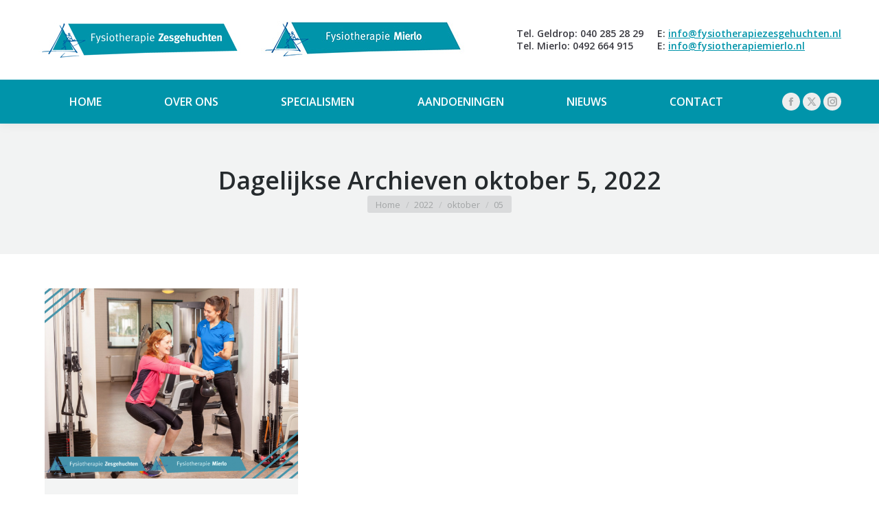

--- FILE ---
content_type: text/html; charset=UTF-8
request_url: https://www.fysiotherapiezesgehuchten.nl/2022/10/05/
body_size: 15302
content:
<!DOCTYPE html>
<!--[if !(IE 6) | !(IE 7) | !(IE 8)  ]><!-->
<html lang="nl-NL" class="no-js">
<!--<![endif]-->
<head>
	<meta charset="UTF-8" />
		<meta name="viewport" content="width=device-width, initial-scale=1, maximum-scale=1, user-scalable=0">
		<meta name="theme-color" content="#0094aa"/>	<link rel="profile" href="https://gmpg.org/xfn/11" />
	<meta name='robots' content='noindex, follow' />
	<style>img:is([sizes="auto" i], [sizes^="auto," i]) { contain-intrinsic-size: 3000px 1500px }</style>
	
	<!-- This site is optimized with the Yoast SEO plugin v24.7 - https://yoast.com/wordpress/plugins/seo/ -->
	<title>oktober 5, 2022 - Fysiotherapie Zesgehuchten</title>
	<meta property="og:locale" content="nl_NL" />
	<meta property="og:type" content="website" />
	<meta property="og:title" content="oktober 5, 2022 - Fysiotherapie Zesgehuchten" />
	<meta property="og:url" content="https://www.fysiotherapiezesgehuchten.nl/2022/10/05/" />
	<meta property="og:site_name" content="Fysiotherapie Zesgehuchten" />
	<meta name="twitter:card" content="summary_large_image" />
	<script type="application/ld+json" class="yoast-schema-graph">{"@context":"https://schema.org","@graph":[{"@type":"CollectionPage","@id":"https://www.fysiotherapiezesgehuchten.nl/2022/10/05/","url":"https://www.fysiotherapiezesgehuchten.nl/2022/10/05/","name":"oktober 5, 2022 - Fysiotherapie Zesgehuchten","isPartOf":{"@id":"https://www.fysiotherapiezesgehuchten.nl/#website"},"primaryImageOfPage":{"@id":"https://www.fysiotherapiezesgehuchten.nl/2022/10/05/#primaryimage"},"image":{"@id":"https://www.fysiotherapiezesgehuchten.nl/2022/10/05/#primaryimage"},"thumbnailUrl":"https://www.fysiotherapiezesgehuchten.nl/wp-content/uploads/2022/10/Zesgehuchten-2.png","breadcrumb":{"@id":"https://www.fysiotherapiezesgehuchten.nl/2022/10/05/#breadcrumb"},"inLanguage":"nl-NL"},{"@type":"ImageObject","inLanguage":"nl-NL","@id":"https://www.fysiotherapiezesgehuchten.nl/2022/10/05/#primaryimage","url":"https://www.fysiotherapiezesgehuchten.nl/wp-content/uploads/2022/10/Zesgehuchten-2.png","contentUrl":"https://www.fysiotherapiezesgehuchten.nl/wp-content/uploads/2022/10/Zesgehuchten-2.png","width":800,"height":600,"caption":"Beenblessures zijn een veelvoorkomend probleem bij sporters. Met fysiotherapie helpen wij u zo snel mogelijk te herstellen."},{"@type":"BreadcrumbList","@id":"https://www.fysiotherapiezesgehuchten.nl/2022/10/05/#breadcrumb","itemListElement":[{"@type":"ListItem","position":1,"name":"Home","item":"https://www.fysiotherapiezesgehuchten.nl/"},{"@type":"ListItem","position":2,"name":"Archieven voor oktober 5, 2022"}]},{"@type":"WebSite","@id":"https://www.fysiotherapiezesgehuchten.nl/#website","url":"https://www.fysiotherapiezesgehuchten.nl/","name":"Fysiotherapie Zesgehuchten","description":"","potentialAction":[{"@type":"SearchAction","target":{"@type":"EntryPoint","urlTemplate":"https://www.fysiotherapiezesgehuchten.nl/?s={search_term_string}"},"query-input":{"@type":"PropertyValueSpecification","valueRequired":true,"valueName":"search_term_string"}}],"inLanguage":"nl-NL"}]}</script>
	<!-- / Yoast SEO plugin. -->


<link rel='dns-prefetch' href='//maps.googleapis.com' />
<link rel='dns-prefetch' href='//fonts.googleapis.com' />
<link rel="alternate" type="application/rss+xml" title="Fysiotherapie Zesgehuchten &raquo; feed" href="https://www.fysiotherapiezesgehuchten.nl/feed/" />
<link rel="alternate" type="application/rss+xml" title="Fysiotherapie Zesgehuchten &raquo; reactiesfeed" href="https://www.fysiotherapiezesgehuchten.nl/comments/feed/" />
<script>
window._wpemojiSettings = {"baseUrl":"https:\/\/s.w.org\/images\/core\/emoji\/15.0.3\/72x72\/","ext":".png","svgUrl":"https:\/\/s.w.org\/images\/core\/emoji\/15.0.3\/svg\/","svgExt":".svg","source":{"concatemoji":"https:\/\/www.fysiotherapiezesgehuchten.nl\/wp-includes\/js\/wp-emoji-release.min.js?ver=6.7.4"}};
/*! This file is auto-generated */
!function(i,n){var o,s,e;function c(e){try{var t={supportTests:e,timestamp:(new Date).valueOf()};sessionStorage.setItem(o,JSON.stringify(t))}catch(e){}}function p(e,t,n){e.clearRect(0,0,e.canvas.width,e.canvas.height),e.fillText(t,0,0);var t=new Uint32Array(e.getImageData(0,0,e.canvas.width,e.canvas.height).data),r=(e.clearRect(0,0,e.canvas.width,e.canvas.height),e.fillText(n,0,0),new Uint32Array(e.getImageData(0,0,e.canvas.width,e.canvas.height).data));return t.every(function(e,t){return e===r[t]})}function u(e,t,n){switch(t){case"flag":return n(e,"\ud83c\udff3\ufe0f\u200d\u26a7\ufe0f","\ud83c\udff3\ufe0f\u200b\u26a7\ufe0f")?!1:!n(e,"\ud83c\uddfa\ud83c\uddf3","\ud83c\uddfa\u200b\ud83c\uddf3")&&!n(e,"\ud83c\udff4\udb40\udc67\udb40\udc62\udb40\udc65\udb40\udc6e\udb40\udc67\udb40\udc7f","\ud83c\udff4\u200b\udb40\udc67\u200b\udb40\udc62\u200b\udb40\udc65\u200b\udb40\udc6e\u200b\udb40\udc67\u200b\udb40\udc7f");case"emoji":return!n(e,"\ud83d\udc26\u200d\u2b1b","\ud83d\udc26\u200b\u2b1b")}return!1}function f(e,t,n){var r="undefined"!=typeof WorkerGlobalScope&&self instanceof WorkerGlobalScope?new OffscreenCanvas(300,150):i.createElement("canvas"),a=r.getContext("2d",{willReadFrequently:!0}),o=(a.textBaseline="top",a.font="600 32px Arial",{});return e.forEach(function(e){o[e]=t(a,e,n)}),o}function t(e){var t=i.createElement("script");t.src=e,t.defer=!0,i.head.appendChild(t)}"undefined"!=typeof Promise&&(o="wpEmojiSettingsSupports",s=["flag","emoji"],n.supports={everything:!0,everythingExceptFlag:!0},e=new Promise(function(e){i.addEventListener("DOMContentLoaded",e,{once:!0})}),new Promise(function(t){var n=function(){try{var e=JSON.parse(sessionStorage.getItem(o));if("object"==typeof e&&"number"==typeof e.timestamp&&(new Date).valueOf()<e.timestamp+604800&&"object"==typeof e.supportTests)return e.supportTests}catch(e){}return null}();if(!n){if("undefined"!=typeof Worker&&"undefined"!=typeof OffscreenCanvas&&"undefined"!=typeof URL&&URL.createObjectURL&&"undefined"!=typeof Blob)try{var e="postMessage("+f.toString()+"("+[JSON.stringify(s),u.toString(),p.toString()].join(",")+"));",r=new Blob([e],{type:"text/javascript"}),a=new Worker(URL.createObjectURL(r),{name:"wpTestEmojiSupports"});return void(a.onmessage=function(e){c(n=e.data),a.terminate(),t(n)})}catch(e){}c(n=f(s,u,p))}t(n)}).then(function(e){for(var t in e)n.supports[t]=e[t],n.supports.everything=n.supports.everything&&n.supports[t],"flag"!==t&&(n.supports.everythingExceptFlag=n.supports.everythingExceptFlag&&n.supports[t]);n.supports.everythingExceptFlag=n.supports.everythingExceptFlag&&!n.supports.flag,n.DOMReady=!1,n.readyCallback=function(){n.DOMReady=!0}}).then(function(){return e}).then(function(){var e;n.supports.everything||(n.readyCallback(),(e=n.source||{}).concatemoji?t(e.concatemoji):e.wpemoji&&e.twemoji&&(t(e.twemoji),t(e.wpemoji)))}))}((window,document),window._wpemojiSettings);
</script>
<style id='wp-emoji-styles-inline-css'>

	img.wp-smiley, img.emoji {
		display: inline !important;
		border: none !important;
		box-shadow: none !important;
		height: 1em !important;
		width: 1em !important;
		margin: 0 0.07em !important;
		vertical-align: -0.1em !important;
		background: none !important;
		padding: 0 !important;
	}
</style>
<link rel='stylesheet' id='wp-block-library-css' href='https://www.fysiotherapiezesgehuchten.nl/wp-includes/css/dist/block-library/style.min.css?ver=6.7.4' media='all' />
<style id='wp-block-library-theme-inline-css'>
.wp-block-audio :where(figcaption){color:#555;font-size:13px;text-align:center}.is-dark-theme .wp-block-audio :where(figcaption){color:#ffffffa6}.wp-block-audio{margin:0 0 1em}.wp-block-code{border:1px solid #ccc;border-radius:4px;font-family:Menlo,Consolas,monaco,monospace;padding:.8em 1em}.wp-block-embed :where(figcaption){color:#555;font-size:13px;text-align:center}.is-dark-theme .wp-block-embed :where(figcaption){color:#ffffffa6}.wp-block-embed{margin:0 0 1em}.blocks-gallery-caption{color:#555;font-size:13px;text-align:center}.is-dark-theme .blocks-gallery-caption{color:#ffffffa6}:root :where(.wp-block-image figcaption){color:#555;font-size:13px;text-align:center}.is-dark-theme :root :where(.wp-block-image figcaption){color:#ffffffa6}.wp-block-image{margin:0 0 1em}.wp-block-pullquote{border-bottom:4px solid;border-top:4px solid;color:currentColor;margin-bottom:1.75em}.wp-block-pullquote cite,.wp-block-pullquote footer,.wp-block-pullquote__citation{color:currentColor;font-size:.8125em;font-style:normal;text-transform:uppercase}.wp-block-quote{border-left:.25em solid;margin:0 0 1.75em;padding-left:1em}.wp-block-quote cite,.wp-block-quote footer{color:currentColor;font-size:.8125em;font-style:normal;position:relative}.wp-block-quote:where(.has-text-align-right){border-left:none;border-right:.25em solid;padding-left:0;padding-right:1em}.wp-block-quote:where(.has-text-align-center){border:none;padding-left:0}.wp-block-quote.is-large,.wp-block-quote.is-style-large,.wp-block-quote:where(.is-style-plain){border:none}.wp-block-search .wp-block-search__label{font-weight:700}.wp-block-search__button{border:1px solid #ccc;padding:.375em .625em}:where(.wp-block-group.has-background){padding:1.25em 2.375em}.wp-block-separator.has-css-opacity{opacity:.4}.wp-block-separator{border:none;border-bottom:2px solid;margin-left:auto;margin-right:auto}.wp-block-separator.has-alpha-channel-opacity{opacity:1}.wp-block-separator:not(.is-style-wide):not(.is-style-dots){width:100px}.wp-block-separator.has-background:not(.is-style-dots){border-bottom:none;height:1px}.wp-block-separator.has-background:not(.is-style-wide):not(.is-style-dots){height:2px}.wp-block-table{margin:0 0 1em}.wp-block-table td,.wp-block-table th{word-break:normal}.wp-block-table :where(figcaption){color:#555;font-size:13px;text-align:center}.is-dark-theme .wp-block-table :where(figcaption){color:#ffffffa6}.wp-block-video :where(figcaption){color:#555;font-size:13px;text-align:center}.is-dark-theme .wp-block-video :where(figcaption){color:#ffffffa6}.wp-block-video{margin:0 0 1em}:root :where(.wp-block-template-part.has-background){margin-bottom:0;margin-top:0;padding:1.25em 2.375em}
</style>
<style id='classic-theme-styles-inline-css'>
/*! This file is auto-generated */
.wp-block-button__link{color:#fff;background-color:#32373c;border-radius:9999px;box-shadow:none;text-decoration:none;padding:calc(.667em + 2px) calc(1.333em + 2px);font-size:1.125em}.wp-block-file__button{background:#32373c;color:#fff;text-decoration:none}
</style>
<style id='global-styles-inline-css'>
:root{--wp--preset--aspect-ratio--square: 1;--wp--preset--aspect-ratio--4-3: 4/3;--wp--preset--aspect-ratio--3-4: 3/4;--wp--preset--aspect-ratio--3-2: 3/2;--wp--preset--aspect-ratio--2-3: 2/3;--wp--preset--aspect-ratio--16-9: 16/9;--wp--preset--aspect-ratio--9-16: 9/16;--wp--preset--color--black: #000000;--wp--preset--color--cyan-bluish-gray: #abb8c3;--wp--preset--color--white: #FFF;--wp--preset--color--pale-pink: #f78da7;--wp--preset--color--vivid-red: #cf2e2e;--wp--preset--color--luminous-vivid-orange: #ff6900;--wp--preset--color--luminous-vivid-amber: #fcb900;--wp--preset--color--light-green-cyan: #7bdcb5;--wp--preset--color--vivid-green-cyan: #00d084;--wp--preset--color--pale-cyan-blue: #8ed1fc;--wp--preset--color--vivid-cyan-blue: #0693e3;--wp--preset--color--vivid-purple: #9b51e0;--wp--preset--color--accent: #0094aa;--wp--preset--color--dark-gray: #111;--wp--preset--color--light-gray: #767676;--wp--preset--gradient--vivid-cyan-blue-to-vivid-purple: linear-gradient(135deg,rgba(6,147,227,1) 0%,rgb(155,81,224) 100%);--wp--preset--gradient--light-green-cyan-to-vivid-green-cyan: linear-gradient(135deg,rgb(122,220,180) 0%,rgb(0,208,130) 100%);--wp--preset--gradient--luminous-vivid-amber-to-luminous-vivid-orange: linear-gradient(135deg,rgba(252,185,0,1) 0%,rgba(255,105,0,1) 100%);--wp--preset--gradient--luminous-vivid-orange-to-vivid-red: linear-gradient(135deg,rgba(255,105,0,1) 0%,rgb(207,46,46) 100%);--wp--preset--gradient--very-light-gray-to-cyan-bluish-gray: linear-gradient(135deg,rgb(238,238,238) 0%,rgb(169,184,195) 100%);--wp--preset--gradient--cool-to-warm-spectrum: linear-gradient(135deg,rgb(74,234,220) 0%,rgb(151,120,209) 20%,rgb(207,42,186) 40%,rgb(238,44,130) 60%,rgb(251,105,98) 80%,rgb(254,248,76) 100%);--wp--preset--gradient--blush-light-purple: linear-gradient(135deg,rgb(255,206,236) 0%,rgb(152,150,240) 100%);--wp--preset--gradient--blush-bordeaux: linear-gradient(135deg,rgb(254,205,165) 0%,rgb(254,45,45) 50%,rgb(107,0,62) 100%);--wp--preset--gradient--luminous-dusk: linear-gradient(135deg,rgb(255,203,112) 0%,rgb(199,81,192) 50%,rgb(65,88,208) 100%);--wp--preset--gradient--pale-ocean: linear-gradient(135deg,rgb(255,245,203) 0%,rgb(182,227,212) 50%,rgb(51,167,181) 100%);--wp--preset--gradient--electric-grass: linear-gradient(135deg,rgb(202,248,128) 0%,rgb(113,206,126) 100%);--wp--preset--gradient--midnight: linear-gradient(135deg,rgb(2,3,129) 0%,rgb(40,116,252) 100%);--wp--preset--font-size--small: 13px;--wp--preset--font-size--medium: 20px;--wp--preset--font-size--large: 36px;--wp--preset--font-size--x-large: 42px;--wp--preset--spacing--20: 0.44rem;--wp--preset--spacing--30: 0.67rem;--wp--preset--spacing--40: 1rem;--wp--preset--spacing--50: 1.5rem;--wp--preset--spacing--60: 2.25rem;--wp--preset--spacing--70: 3.38rem;--wp--preset--spacing--80: 5.06rem;--wp--preset--shadow--natural: 6px 6px 9px rgba(0, 0, 0, 0.2);--wp--preset--shadow--deep: 12px 12px 50px rgba(0, 0, 0, 0.4);--wp--preset--shadow--sharp: 6px 6px 0px rgba(0, 0, 0, 0.2);--wp--preset--shadow--outlined: 6px 6px 0px -3px rgba(255, 255, 255, 1), 6px 6px rgba(0, 0, 0, 1);--wp--preset--shadow--crisp: 6px 6px 0px rgba(0, 0, 0, 1);}:where(.is-layout-flex){gap: 0.5em;}:where(.is-layout-grid){gap: 0.5em;}body .is-layout-flex{display: flex;}.is-layout-flex{flex-wrap: wrap;align-items: center;}.is-layout-flex > :is(*, div){margin: 0;}body .is-layout-grid{display: grid;}.is-layout-grid > :is(*, div){margin: 0;}:where(.wp-block-columns.is-layout-flex){gap: 2em;}:where(.wp-block-columns.is-layout-grid){gap: 2em;}:where(.wp-block-post-template.is-layout-flex){gap: 1.25em;}:where(.wp-block-post-template.is-layout-grid){gap: 1.25em;}.has-black-color{color: var(--wp--preset--color--black) !important;}.has-cyan-bluish-gray-color{color: var(--wp--preset--color--cyan-bluish-gray) !important;}.has-white-color{color: var(--wp--preset--color--white) !important;}.has-pale-pink-color{color: var(--wp--preset--color--pale-pink) !important;}.has-vivid-red-color{color: var(--wp--preset--color--vivid-red) !important;}.has-luminous-vivid-orange-color{color: var(--wp--preset--color--luminous-vivid-orange) !important;}.has-luminous-vivid-amber-color{color: var(--wp--preset--color--luminous-vivid-amber) !important;}.has-light-green-cyan-color{color: var(--wp--preset--color--light-green-cyan) !important;}.has-vivid-green-cyan-color{color: var(--wp--preset--color--vivid-green-cyan) !important;}.has-pale-cyan-blue-color{color: var(--wp--preset--color--pale-cyan-blue) !important;}.has-vivid-cyan-blue-color{color: var(--wp--preset--color--vivid-cyan-blue) !important;}.has-vivid-purple-color{color: var(--wp--preset--color--vivid-purple) !important;}.has-black-background-color{background-color: var(--wp--preset--color--black) !important;}.has-cyan-bluish-gray-background-color{background-color: var(--wp--preset--color--cyan-bluish-gray) !important;}.has-white-background-color{background-color: var(--wp--preset--color--white) !important;}.has-pale-pink-background-color{background-color: var(--wp--preset--color--pale-pink) !important;}.has-vivid-red-background-color{background-color: var(--wp--preset--color--vivid-red) !important;}.has-luminous-vivid-orange-background-color{background-color: var(--wp--preset--color--luminous-vivid-orange) !important;}.has-luminous-vivid-amber-background-color{background-color: var(--wp--preset--color--luminous-vivid-amber) !important;}.has-light-green-cyan-background-color{background-color: var(--wp--preset--color--light-green-cyan) !important;}.has-vivid-green-cyan-background-color{background-color: var(--wp--preset--color--vivid-green-cyan) !important;}.has-pale-cyan-blue-background-color{background-color: var(--wp--preset--color--pale-cyan-blue) !important;}.has-vivid-cyan-blue-background-color{background-color: var(--wp--preset--color--vivid-cyan-blue) !important;}.has-vivid-purple-background-color{background-color: var(--wp--preset--color--vivid-purple) !important;}.has-black-border-color{border-color: var(--wp--preset--color--black) !important;}.has-cyan-bluish-gray-border-color{border-color: var(--wp--preset--color--cyan-bluish-gray) !important;}.has-white-border-color{border-color: var(--wp--preset--color--white) !important;}.has-pale-pink-border-color{border-color: var(--wp--preset--color--pale-pink) !important;}.has-vivid-red-border-color{border-color: var(--wp--preset--color--vivid-red) !important;}.has-luminous-vivid-orange-border-color{border-color: var(--wp--preset--color--luminous-vivid-orange) !important;}.has-luminous-vivid-amber-border-color{border-color: var(--wp--preset--color--luminous-vivid-amber) !important;}.has-light-green-cyan-border-color{border-color: var(--wp--preset--color--light-green-cyan) !important;}.has-vivid-green-cyan-border-color{border-color: var(--wp--preset--color--vivid-green-cyan) !important;}.has-pale-cyan-blue-border-color{border-color: var(--wp--preset--color--pale-cyan-blue) !important;}.has-vivid-cyan-blue-border-color{border-color: var(--wp--preset--color--vivid-cyan-blue) !important;}.has-vivid-purple-border-color{border-color: var(--wp--preset--color--vivid-purple) !important;}.has-vivid-cyan-blue-to-vivid-purple-gradient-background{background: var(--wp--preset--gradient--vivid-cyan-blue-to-vivid-purple) !important;}.has-light-green-cyan-to-vivid-green-cyan-gradient-background{background: var(--wp--preset--gradient--light-green-cyan-to-vivid-green-cyan) !important;}.has-luminous-vivid-amber-to-luminous-vivid-orange-gradient-background{background: var(--wp--preset--gradient--luminous-vivid-amber-to-luminous-vivid-orange) !important;}.has-luminous-vivid-orange-to-vivid-red-gradient-background{background: var(--wp--preset--gradient--luminous-vivid-orange-to-vivid-red) !important;}.has-very-light-gray-to-cyan-bluish-gray-gradient-background{background: var(--wp--preset--gradient--very-light-gray-to-cyan-bluish-gray) !important;}.has-cool-to-warm-spectrum-gradient-background{background: var(--wp--preset--gradient--cool-to-warm-spectrum) !important;}.has-blush-light-purple-gradient-background{background: var(--wp--preset--gradient--blush-light-purple) !important;}.has-blush-bordeaux-gradient-background{background: var(--wp--preset--gradient--blush-bordeaux) !important;}.has-luminous-dusk-gradient-background{background: var(--wp--preset--gradient--luminous-dusk) !important;}.has-pale-ocean-gradient-background{background: var(--wp--preset--gradient--pale-ocean) !important;}.has-electric-grass-gradient-background{background: var(--wp--preset--gradient--electric-grass) !important;}.has-midnight-gradient-background{background: var(--wp--preset--gradient--midnight) !important;}.has-small-font-size{font-size: var(--wp--preset--font-size--small) !important;}.has-medium-font-size{font-size: var(--wp--preset--font-size--medium) !important;}.has-large-font-size{font-size: var(--wp--preset--font-size--large) !important;}.has-x-large-font-size{font-size: var(--wp--preset--font-size--x-large) !important;}
:where(.wp-block-post-template.is-layout-flex){gap: 1.25em;}:where(.wp-block-post-template.is-layout-grid){gap: 1.25em;}
:where(.wp-block-columns.is-layout-flex){gap: 2em;}:where(.wp-block-columns.is-layout-grid){gap: 2em;}
:root :where(.wp-block-pullquote){font-size: 1.5em;line-height: 1.6;}
</style>
<link rel='stylesheet' id='contact-form-7-css' href='https://www.fysiotherapiezesgehuchten.nl/wp-content/plugins/contact-form-7/includes/css/styles.css?ver=6.0.5' media='all' />
<link rel='stylesheet' id='the7-font-css' href='https://www.fysiotherapiezesgehuchten.nl/wp-content/themes/dt-the7/fonts/icomoon-the7-font/icomoon-the7-font.min.css?ver=12.4.0.1' media='all' />
<link rel='stylesheet' id='the7-awesome-fonts-css' href='https://www.fysiotherapiezesgehuchten.nl/wp-content/themes/dt-the7/fonts/FontAwesome/css/all.min.css?ver=12.4.0.1' media='all' />
<link rel='stylesheet' id='the7-awesome-fonts-back-css' href='https://www.fysiotherapiezesgehuchten.nl/wp-content/themes/dt-the7/fonts/FontAwesome/back-compat.min.css?ver=12.4.0.1' media='all' />
<link rel='stylesheet' id='the7-Defaults-css' href='https://www.fysiotherapiezesgehuchten.nl/wp-content/uploads/smile_fonts/Defaults/Defaults.css?ver=6.7.4' media='all' />
<link rel='stylesheet' id='dt-web-fonts-css' href='https://fonts.googleapis.com/css?family=Open+Sans:400,600,700' media='all' />
<link rel='stylesheet' id='dt-main-css' href='https://www.fysiotherapiezesgehuchten.nl/wp-content/themes/dt-the7/css/main.min.css?ver=12.4.0.1' media='all' />
<style id='dt-main-inline-css'>
body #load {
  display: block;
  height: 100%;
  overflow: hidden;
  position: fixed;
  width: 100%;
  z-index: 9901;
  opacity: 1;
  visibility: visible;
  transition: all .35s ease-out;
}
.load-wrap {
  width: 100%;
  height: 100%;
  background-position: center center;
  background-repeat: no-repeat;
  text-align: center;
  display: -ms-flexbox;
  display: -ms-flex;
  display: flex;
  -ms-align-items: center;
  -ms-flex-align: center;
  align-items: center;
  -ms-flex-flow: column wrap;
  flex-flow: column wrap;
  -ms-flex-pack: center;
  -ms-justify-content: center;
  justify-content: center;
}
.load-wrap > svg {
  position: absolute;
  top: 50%;
  left: 50%;
  transform: translate(-50%,-50%);
}
#load {
  background: var(--the7-elementor-beautiful-loading-bg,transparent linear-gradient(135deg, rgba(46,221,237,0.96) 30%, rgba(0,132,187,0.96) 100%));
  --the7-beautiful-spinner-color2: var(--the7-beautiful-spinner-color,#ffffff);
}

</style>
<link rel='stylesheet' id='the7-custom-scrollbar-css' href='https://www.fysiotherapiezesgehuchten.nl/wp-content/themes/dt-the7/lib/custom-scrollbar/custom-scrollbar.min.css?ver=12.4.0.1' media='all' />
<link rel='stylesheet' id='the7-wpbakery-css' href='https://www.fysiotherapiezesgehuchten.nl/wp-content/themes/dt-the7/css/wpbakery.min.css?ver=12.4.0.1' media='all' />
<link rel='stylesheet' id='the7-css-vars-css' href='https://www.fysiotherapiezesgehuchten.nl/wp-content/uploads/the7-css/css-vars.css?ver=a986ea138add' media='all' />
<link rel='stylesheet' id='dt-custom-css' href='https://www.fysiotherapiezesgehuchten.nl/wp-content/uploads/the7-css/custom.css?ver=a986ea138add' media='all' />
<link rel='stylesheet' id='dt-media-css' href='https://www.fysiotherapiezesgehuchten.nl/wp-content/uploads/the7-css/media.css?ver=a986ea138add' media='all' />
<link rel='stylesheet' id='the7-mega-menu-css' href='https://www.fysiotherapiezesgehuchten.nl/wp-content/uploads/the7-css/mega-menu.css?ver=a986ea138add' media='all' />
<link rel='stylesheet' id='the7-elements-css' href='https://www.fysiotherapiezesgehuchten.nl/wp-content/uploads/the7-css/post-type-dynamic.css?ver=a986ea138add' media='all' />
<link rel='stylesheet' id='style-css' href='https://www.fysiotherapiezesgehuchten.nl/wp-content/themes/dt-the7/style.css?ver=12.4.0.1' media='all' />
<link rel='stylesheet' id='ultimate-vc-addons-style-min-css' href='https://www.fysiotherapiezesgehuchten.nl/wp-content/plugins/Ultimate_VC_Addons/assets/min-css/ultimate.min.css?ver=3.20.0' media='all' />
<link rel='stylesheet' id='ultimate-vc-addons-icons-css' href='https://www.fysiotherapiezesgehuchten.nl/wp-content/plugins/Ultimate_VC_Addons/assets/css/icons.css?ver=3.20.0' media='all' />
<link rel='stylesheet' id='ultimate-vc-addons-vidcons-css' href='https://www.fysiotherapiezesgehuchten.nl/wp-content/plugins/Ultimate_VC_Addons/assets/fonts/vidcons.css?ver=3.20.0' media='all' />
<script src="https://www.fysiotherapiezesgehuchten.nl/wp-includes/js/jquery/jquery.min.js?ver=3.7.1" id="jquery-core-js"></script>
<script src="https://www.fysiotherapiezesgehuchten.nl/wp-includes/js/jquery/jquery-migrate.min.js?ver=3.4.1" id="jquery-migrate-js"></script>
<script id="dt-above-fold-js-extra">
var dtLocal = {"themeUrl":"https:\/\/www.fysiotherapiezesgehuchten.nl\/wp-content\/themes\/dt-the7","passText":"Om deze pagina te bekijken kun je hier je wachtwoord invoeren:","moreButtonText":{"loading":"Laden\u2026","loadMore":"Laad meer"},"postID":"4954","ajaxurl":"https:\/\/www.fysiotherapiezesgehuchten.nl\/wp-admin\/admin-ajax.php","REST":{"baseUrl":"https:\/\/www.fysiotherapiezesgehuchten.nl\/wp-json\/the7\/v1","endpoints":{"sendMail":"\/send-mail"}},"contactMessages":{"required":"One or more fields have an error. Please check and try again.","terms":"Graag de privacy policy accepteren.","fillTheCaptchaError":"Graag de captha invullen."},"captchaSiteKey":"","ajaxNonce":"a6804f1ac0","pageData":{"type":"archive","template":"archive","layout":"masonry"},"themeSettings":{"smoothScroll":"off","lazyLoading":false,"desktopHeader":{"height":180},"ToggleCaptionEnabled":"disabled","ToggleCaption":"Navigation","floatingHeader":{"showAfter":140,"showMenu":true,"height":60,"logo":{"showLogo":false,"html":"","url":"https:\/\/www.fysiotherapiezesgehuchten.nl\/"}},"topLine":{"floatingTopLine":{"logo":{"showLogo":false,"html":""}}},"mobileHeader":{"firstSwitchPoint":1040,"secondSwitchPoint":800,"firstSwitchPointHeight":60,"secondSwitchPointHeight":60,"mobileToggleCaptionEnabled":"disabled","mobileToggleCaption":"Menu"},"stickyMobileHeaderFirstSwitch":{"logo":{"html":"<img class=\" preload-me\" src=\"https:\/\/www.fysiotherapiezesgehuchten.nl\/wp-content\/uploads\/2021\/07\/image-1.jpg\" srcset=\"https:\/\/www.fysiotherapiezesgehuchten.nl\/wp-content\/uploads\/2021\/07\/image-1.jpg 300w\" width=\"300\" height=\"125\"   sizes=\"300px\" alt=\"Fysiotherapie Zesgehuchten\" \/>"}},"stickyMobileHeaderSecondSwitch":{"logo":{"html":"<img class=\" preload-me\" src=\"https:\/\/www.fysiotherapiezesgehuchten.nl\/wp-content\/uploads\/2021\/07\/image-1.jpg\" srcset=\"https:\/\/www.fysiotherapiezesgehuchten.nl\/wp-content\/uploads\/2021\/07\/image-1.jpg 300w\" width=\"300\" height=\"125\"   sizes=\"300px\" alt=\"Fysiotherapie Zesgehuchten\" \/>"}},"sidebar":{"switchPoint":970},"boxedWidth":"1280px"},"VCMobileScreenWidth":"768"};
var dtShare = {"shareButtonText":{"facebook":"Deel op Facebook","twitter":"Share on X","pinterest":"Pin it","linkedin":"Deel op LinkedIn","whatsapp":"Deel via WhatsApp"},"overlayOpacity":"85"};
</script>
<script src="https://www.fysiotherapiezesgehuchten.nl/wp-content/themes/dt-the7/js/above-the-fold.min.js?ver=12.4.0.1" id="dt-above-fold-js"></script>
<script src="https://www.fysiotherapiezesgehuchten.nl/wp-content/plugins/Ultimate_VC_Addons/assets/min-js/modernizr-custom.min.js?ver=3.20.0" id="ultimate-vc-addons-modernizr-js"></script>
<script src="https://www.fysiotherapiezesgehuchten.nl/wp-content/plugins/Ultimate_VC_Addons/assets/min-js/jquery-ui.min.js?ver=3.20.0" id="jquery_ui-js"></script>
<script src="https://maps.googleapis.com/maps/api/js" id="ultimate-vc-addons-googleapis-js"></script>
<script src="https://www.fysiotherapiezesgehuchten.nl/wp-includes/js/jquery/ui/core.min.js?ver=1.13.3" id="jquery-ui-core-js"></script>
<script src="https://www.fysiotherapiezesgehuchten.nl/wp-includes/js/jquery/ui/mouse.min.js?ver=1.13.3" id="jquery-ui-mouse-js"></script>
<script src="https://www.fysiotherapiezesgehuchten.nl/wp-includes/js/jquery/ui/slider.min.js?ver=1.13.3" id="jquery-ui-slider-js"></script>
<script src="https://www.fysiotherapiezesgehuchten.nl/wp-content/plugins/Ultimate_VC_Addons/assets/min-js/jquery-ui-labeledslider.min.js?ver=3.20.0" id="ultimate-vc-addons_range_tick-js"></script>
<script src="https://www.fysiotherapiezesgehuchten.nl/wp-content/plugins/Ultimate_VC_Addons/assets/min-js/ultimate.min.js?ver=3.20.0" id="ultimate-vc-addons-script-js"></script>
<script src="https://www.fysiotherapiezesgehuchten.nl/wp-content/plugins/Ultimate_VC_Addons/assets/min-js/modal-all.min.js?ver=3.20.0" id="ultimate-vc-addons-modal-all-js"></script>
<script src="https://www.fysiotherapiezesgehuchten.nl/wp-content/plugins/Ultimate_VC_Addons/assets/min-js/jparallax.min.js?ver=3.20.0" id="ultimate-vc-addons-jquery.shake-js"></script>
<script src="https://www.fysiotherapiezesgehuchten.nl/wp-content/plugins/Ultimate_VC_Addons/assets/min-js/vhparallax.min.js?ver=3.20.0" id="ultimate-vc-addons-jquery.vhparallax-js"></script>
<script src="https://www.fysiotherapiezesgehuchten.nl/wp-content/plugins/Ultimate_VC_Addons/assets/min-js/ultimate_bg.min.js?ver=3.20.0" id="ultimate-vc-addons-row-bg-js"></script>
<script src="https://www.fysiotherapiezesgehuchten.nl/wp-content/plugins/Ultimate_VC_Addons/assets/min-js/mb-YTPlayer.min.js?ver=3.20.0" id="ultimate-vc-addons-jquery.ytplayer-js"></script>
<script></script><link rel="https://api.w.org/" href="https://www.fysiotherapiezesgehuchten.nl/wp-json/" /><link rel="EditURI" type="application/rsd+xml" title="RSD" href="https://www.fysiotherapiezesgehuchten.nl/xmlrpc.php?rsd" />
<meta name="generator" content="WordPress 6.7.4" />
<script type="text/javascript">
(function(url){
	if(/(?:Chrome\/26\.0\.1410\.63 Safari\/537\.31|WordfenceTestMonBot)/.test(navigator.userAgent)){ return; }
	var addEvent = function(evt, handler) {
		if (window.addEventListener) {
			document.addEventListener(evt, handler, false);
		} else if (window.attachEvent) {
			document.attachEvent('on' + evt, handler);
		}
	};
	var removeEvent = function(evt, handler) {
		if (window.removeEventListener) {
			document.removeEventListener(evt, handler, false);
		} else if (window.detachEvent) {
			document.detachEvent('on' + evt, handler);
		}
	};
	var evts = 'contextmenu dblclick drag dragend dragenter dragleave dragover dragstart drop keydown keypress keyup mousedown mousemove mouseout mouseover mouseup mousewheel scroll'.split(' ');
	var logHuman = function() {
		if (window.wfLogHumanRan) { return; }
		window.wfLogHumanRan = true;
		var wfscr = document.createElement('script');
		wfscr.type = 'text/javascript';
		wfscr.async = true;
		wfscr.src = url + '&r=' + Math.random();
		(document.getElementsByTagName('head')[0]||document.getElementsByTagName('body')[0]).appendChild(wfscr);
		for (var i = 0; i < evts.length; i++) {
			removeEvent(evts[i], logHuman);
		}
	};
	for (var i = 0; i < evts.length; i++) {
		addEvent(evts[i], logHuman);
	}
})('//www.fysiotherapiezesgehuchten.nl/?wordfence_lh=1&hid=39343DEB8965CE9540D29E6CA16E15F2');
</script><style>.recentcomments a{display:inline !important;padding:0 !important;margin:0 !important;}</style><meta name="generator" content="Powered by WPBakery Page Builder - drag and drop page builder for WordPress."/>
<style type="text/css">.broken_link, a.broken_link {
	text-decoration: line-through;
}</style><meta name="generator" content="Powered by Slider Revolution 6.7.30 - responsive, Mobile-Friendly Slider Plugin for WordPress with comfortable drag and drop interface." />
<script type="text/javascript" id="the7-loader-script">
document.addEventListener("DOMContentLoaded", function(event) {
	var load = document.getElementById("load");
	if(!load.classList.contains('loader-removed')){
		var removeLoading = setTimeout(function() {
			load.className += " loader-removed";
		}, 300);
	}
});
</script>
		<link rel="icon" href="https://www.fysiotherapiezesgehuchten.nl/wp-content/uploads/2025/03/zesgehuchten-2.png" type="image/png" sizes="16x16"/><link rel="icon" href="https://www.fysiotherapiezesgehuchten.nl/wp-content/uploads/2025/03/zesgehuchten-2.png" type="image/png" sizes="32x32"/><!-- Global site tag (gtag.js) - Google Analytics -->
<script async src="https://www.googletagmanager.com/gtag/js?id=UA-116306811-1"></script>
<script>
  window.dataLayer = window.dataLayer || [];
  function gtag(){dataLayer.push(arguments);}
  gtag('js', new Date());

  gtag('config', 'UA-116306811-1');
</script>
<script>function setREVStartSize(e){
			//window.requestAnimationFrame(function() {
				window.RSIW = window.RSIW===undefined ? window.innerWidth : window.RSIW;
				window.RSIH = window.RSIH===undefined ? window.innerHeight : window.RSIH;
				try {
					var pw = document.getElementById(e.c).parentNode.offsetWidth,
						newh;
					pw = pw===0 || isNaN(pw) || (e.l=="fullwidth" || e.layout=="fullwidth") ? window.RSIW : pw;
					e.tabw = e.tabw===undefined ? 0 : parseInt(e.tabw);
					e.thumbw = e.thumbw===undefined ? 0 : parseInt(e.thumbw);
					e.tabh = e.tabh===undefined ? 0 : parseInt(e.tabh);
					e.thumbh = e.thumbh===undefined ? 0 : parseInt(e.thumbh);
					e.tabhide = e.tabhide===undefined ? 0 : parseInt(e.tabhide);
					e.thumbhide = e.thumbhide===undefined ? 0 : parseInt(e.thumbhide);
					e.mh = e.mh===undefined || e.mh=="" || e.mh==="auto" ? 0 : parseInt(e.mh,0);
					if(e.layout==="fullscreen" || e.l==="fullscreen")
						newh = Math.max(e.mh,window.RSIH);
					else{
						e.gw = Array.isArray(e.gw) ? e.gw : [e.gw];
						for (var i in e.rl) if (e.gw[i]===undefined || e.gw[i]===0) e.gw[i] = e.gw[i-1];
						e.gh = e.el===undefined || e.el==="" || (Array.isArray(e.el) && e.el.length==0)? e.gh : e.el;
						e.gh = Array.isArray(e.gh) ? e.gh : [e.gh];
						for (var i in e.rl) if (e.gh[i]===undefined || e.gh[i]===0) e.gh[i] = e.gh[i-1];
											
						var nl = new Array(e.rl.length),
							ix = 0,
							sl;
						e.tabw = e.tabhide>=pw ? 0 : e.tabw;
						e.thumbw = e.thumbhide>=pw ? 0 : e.thumbw;
						e.tabh = e.tabhide>=pw ? 0 : e.tabh;
						e.thumbh = e.thumbhide>=pw ? 0 : e.thumbh;
						for (var i in e.rl) nl[i] = e.rl[i]<window.RSIW ? 0 : e.rl[i];
						sl = nl[0];
						for (var i in nl) if (sl>nl[i] && nl[i]>0) { sl = nl[i]; ix=i;}
						var m = pw>(e.gw[ix]+e.tabw+e.thumbw) ? 1 : (pw-(e.tabw+e.thumbw)) / (e.gw[ix]);
						newh =  (e.gh[ix] * m) + (e.tabh + e.thumbh);
					}
					var el = document.getElementById(e.c);
					if (el!==null && el) el.style.height = newh+"px";
					el = document.getElementById(e.c+"_wrapper");
					if (el!==null && el) {
						el.style.height = newh+"px";
						el.style.display = "block";
					}
				} catch(e){
					console.log("Failure at Presize of Slider:" + e)
				}
			//});
		  };</script>
<noscript><style> .wpb_animate_when_almost_visible { opacity: 1; }</style></noscript><style id='the7-custom-inline-css' type='text/css'>
/*breadcrumbs background color*/
.page-title .breadcrumbs {
background-color: rgba(0, 0, 0, 0.05);
}

.mouseover{
width: 100%;}

.wpcf7-form textarea { height: 100px; }
.wpcf7 input[type="text"], .wpcf7 input[type="email"], .wpcf7 textarea {
	width: 100%;
	padding: 8px;
	border: 1px solid #ccc;
	border-radius: 3px;
	-webkit-box-sizing: border-box;
	 -moz-box-sizing: border-box;
	      box-sizing: border-box
}
.wpcf7 input[type="text"]:focus{
	background: #fff;
}
.select.wpcf7-form-control, input.wpcf7-text{
width: 100% !important;
}
.input.wpcf7-form-control.wpcf7-select {
width: 100% !important;
}
#responsive-form{
	
	margin:0 auto;
        width:100%;
}
.form-row{
	width: 100%;
}
.column-half, .column-full{
	float: left;
	position: relative;
	padding: 0.65rem;
	width:100%;
	-webkit-box-sizing: border-box;
        -moz-box-sizing: border-box;
        box-sizing: border-box
}
.clearfix:after {
	content: "";
	display: table;
	clear: both;
}

/**---------------- Media query ----------------**/
@media only screen and (min-width: 48em) { 
	.column-half{
		width: 50%;
	}
}
.wpcf7-submit{
	float: right;
	background: #CA0002;
	color: #fff;
	text-transform: uppercase;
	border: none;
	padding: 8px 20px;
	cursor: pointer;
}
.wpcf7-submit:hover{
	background: #ff0000;
}
span.wpcf7-not-valid-tip{
	text-shadow: none;
	font-size: 12px;
	color: #fff;
	background: #ff0000;
	padding: 5px;
}
div.wpcf7-validation-errors { 
	text-shadow: none;
	border: transparent;
	background: #f9cd00;
	padding: 5px;
	color: #9C6533;
	text-align: center;
	margin: 0;
	font-size: 12px;
}
div.wpcf7-mail-sent-ok{
	text-align: center;
	text-shadow: none;
	padding: 5px;
	font-size: 12px;
	background: #59a80f;
	border-color: #59a80f;
	color: #fff;
	margin: 0;
}
select.wpcf7-form-control, input.wpcf7-text{
width: 100% !important;
}
</style>
</head>
<body data-rsssl=1 id="the7-body" class="archive date wp-embed-responsive the7-core-ver-2.7.10 layout-masonry description-under-image dt-responsive-on right-mobile-menu-close-icon ouside-menu-close-icon mobile-hamburger-close-bg-enable mobile-hamburger-close-bg-hover-enable  fade-medium-mobile-menu-close-icon fade-medium-menu-close-icon srcset-enabled btn-flat custom-btn-color custom-btn-hover-color phantom-fade phantom-shadow-decoration phantom-logo-off floating-mobile-menu-icon top-header first-switch-logo-center first-switch-menu-left second-switch-logo-center second-switch-menu-left layzr-loading-on popup-message-style the7-ver-12.4.0.1 dt-fa-compatibility wpb-js-composer js-comp-ver-8.2 vc_responsive">
<!-- The7 12.4.0.1 -->
<div id="load" class="spinner-loader">
	<div class="load-wrap"><style type="text/css">
    [class*="the7-spinner-animate-"]{
        animation: spinner-animation 1s cubic-bezier(1,1,1,1) infinite;
        x:46.5px;
        y:40px;
        width:7px;
        height:20px;
        fill:var(--the7-beautiful-spinner-color2);
        opacity: 0.2;
    }
    .the7-spinner-animate-2{
        animation-delay: 0.083s;
    }
    .the7-spinner-animate-3{
        animation-delay: 0.166s;
    }
    .the7-spinner-animate-4{
         animation-delay: 0.25s;
    }
    .the7-spinner-animate-5{
         animation-delay: 0.33s;
    }
    .the7-spinner-animate-6{
         animation-delay: 0.416s;
    }
    .the7-spinner-animate-7{
         animation-delay: 0.5s;
    }
    .the7-spinner-animate-8{
         animation-delay: 0.58s;
    }
    .the7-spinner-animate-9{
         animation-delay: 0.666s;
    }
    .the7-spinner-animate-10{
         animation-delay: 0.75s;
    }
    .the7-spinner-animate-11{
        animation-delay: 0.83s;
    }
    .the7-spinner-animate-12{
        animation-delay: 0.916s;
    }
    @keyframes spinner-animation{
        from {
            opacity: 1;
        }
        to{
            opacity: 0;
        }
    }
</style>
<svg width="75px" height="75px" xmlns="http://www.w3.org/2000/svg" viewBox="0 0 100 100" preserveAspectRatio="xMidYMid">
	<rect class="the7-spinner-animate-1" rx="5" ry="5" transform="rotate(0 50 50) translate(0 -30)"></rect>
	<rect class="the7-spinner-animate-2" rx="5" ry="5" transform="rotate(30 50 50) translate(0 -30)"></rect>
	<rect class="the7-spinner-animate-3" rx="5" ry="5" transform="rotate(60 50 50) translate(0 -30)"></rect>
	<rect class="the7-spinner-animate-4" rx="5" ry="5" transform="rotate(90 50 50) translate(0 -30)"></rect>
	<rect class="the7-spinner-animate-5" rx="5" ry="5" transform="rotate(120 50 50) translate(0 -30)"></rect>
	<rect class="the7-spinner-animate-6" rx="5" ry="5" transform="rotate(150 50 50) translate(0 -30)"></rect>
	<rect class="the7-spinner-animate-7" rx="5" ry="5" transform="rotate(180 50 50) translate(0 -30)"></rect>
	<rect class="the7-spinner-animate-8" rx="5" ry="5" transform="rotate(210 50 50) translate(0 -30)"></rect>
	<rect class="the7-spinner-animate-9" rx="5" ry="5" transform="rotate(240 50 50) translate(0 -30)"></rect>
	<rect class="the7-spinner-animate-10" rx="5" ry="5" transform="rotate(270 50 50) translate(0 -30)"></rect>
	<rect class="the7-spinner-animate-11" rx="5" ry="5" transform="rotate(300 50 50) translate(0 -30)"></rect>
	<rect class="the7-spinner-animate-12" rx="5" ry="5" transform="rotate(330 50 50) translate(0 -30)"></rect>
</svg></div>
</div>
<div id="page" >
	<a class="skip-link screen-reader-text" href="#content">Spring naar content</a>

<div class="masthead classic-header justify bg-behind-menu widgets full-height shadow-decoration shadow-mobile-header-decoration small-mobile-menu-icon mobile-menu-icon-bg-on mobile-menu-icon-hover-bg-on dt-parent-menu-clickable show-sub-menu-on-hover show-device-logo show-mobile-logo"  role="banner">

	<div class="top-bar line-content top-bar-empty">
	<div class="top-bar-bg" ></div>
	<div class="mini-widgets left-widgets"></div><div class="mini-widgets right-widgets"></div></div>

	<header class="header-bar">

		<div class="branding">
	<div id="site-title" class="assistive-text">Fysiotherapie Zesgehuchten</div>
	<div id="site-description" class="assistive-text"></div>
	<a class="" href="https://www.fysiotherapiezesgehuchten.nl/"><img class=" preload-me" src="https://www.fysiotherapiezesgehuchten.nl/wp-content/uploads/2018/05/zesgehuchten.jpg" srcset="https://www.fysiotherapiezesgehuchten.nl/wp-content/uploads/2018/05/zesgehuchten.jpg 300w, https://www.fysiotherapiezesgehuchten.nl/wp-content/uploads/2018/05/logo-nieuwe-stijl-2015-zesgehuchten.jpg 842w" width="300" height="53"   sizes="300px" alt="Fysiotherapie Zesgehuchten" /><img class="mobile-logo preload-me" src="https://www.fysiotherapiezesgehuchten.nl/wp-content/uploads/2021/07/image-1.jpg" srcset="https://www.fysiotherapiezesgehuchten.nl/wp-content/uploads/2021/07/image-1.jpg 300w" width="300" height="125"   sizes="300px" alt="Fysiotherapie Zesgehuchten" /></a><div class="mini-widgets"><div class="text-area show-on-desktop hide-on-first-switch hide-on-second-switch"><p><img src="https://www.fysiotherapiezesgehuchten.nl/wp-content/uploads/2021/07/image.jpg" class="homedesk" width="300" height="53"></p>
</div></div><div class="mini-widgets"><div class="text-area show-on-desktop in-menu-first-switch in-menu-second-switch"><p>Tel. Geldrop: 040 285 28 29<br />
Tel. Mierlo: 0492 664 915</p>
</div><div class="text-area show-on-desktop in-menu-first-switch in-menu-second-switch"><p>E: <a href="mailto:info@fysiotherapiezesgehuchten.nl">info@fysiotherapiezesgehuchten.nl</a><br />
E: <a href="mailto:info@fysiotherapiemierlo.nl">info@fysiotherapiemierlo.nl</a></p>
</div></div></div>

		<nav class="navigation">

			<ul id="primary-menu" class="main-nav underline-decoration upwards-line"><li class="menu-item menu-item-type-custom menu-item-object-custom menu-item-home menu-item-2741 first depth-0"><a href='https://www.fysiotherapiezesgehuchten.nl/' data-level='1'><span class="menu-item-text"><span class="menu-text">Home</span></span></a></li> <li class="menu-item menu-item-type-post_type menu-item-object-page menu-item-has-children menu-item-3328 has-children depth-0"><a href='https://www.fysiotherapiezesgehuchten.nl/over-fysiotherapie-zesgehuchten/' data-level='1'><span class="menu-item-text"><span class="menu-text">Over ons</span></span></a><ul class="sub-nav level-arrows-on"><li class="menu-item menu-item-type-post_type menu-item-object-page menu-item-4605 first depth-1"><a href='https://www.fysiotherapiezesgehuchten.nl/fysiotherapeuten-locatie-geldrop/' data-level='2'><span class="menu-item-text"><span class="menu-text">Fysiotherapeuten locatie Geldrop</span></span></a></li> <li class="menu-item menu-item-type-post_type menu-item-object-page menu-item-4606 depth-1"><a href='https://www.fysiotherapiezesgehuchten.nl/fysiotherapeuten-locatie-mierlo/' data-level='2'><span class="menu-item-text"><span class="menu-text">Fysiotherapeuten locatie Mierlo</span></span></a></li> <li class="menu-item menu-item-type-post_type menu-item-object-page menu-item-3677 depth-1"><a href='https://www.fysiotherapiezesgehuchten.nl/thuisbehandelingen/' data-level='2'><span class="menu-item-text"><span class="menu-text">Thuisbehandelingen</span></span></a></li> <li class="menu-item menu-item-type-post_type menu-item-object-page menu-item-4692 depth-1"><a href='https://www.fysiotherapiezesgehuchten.nl/algemene-voorwaarden/' data-level='2'><span class="menu-item-text"><span class="menu-text">Algemene voorwaarden</span></span></a></li> <li class="menu-item menu-item-type-post_type menu-item-object-page menu-item-3000 depth-1"><a href='https://www.fysiotherapiezesgehuchten.nl/privacyvoorwaarden/' data-level='2'><span class="menu-item-text"><span class="menu-text">Privacyvoorwaarden</span></span></a></li> <li class="menu-item menu-item-type-post_type menu-item-object-page menu-item-3625 depth-1"><a href='https://www.fysiotherapiezesgehuchten.nl/tarieven/' data-level='2'><span class="menu-item-text"><span class="menu-text">Onze tarieven</span></span></a></li> </ul></li> <li class="menu-item menu-item-type-post_type menu-item-object-page menu-item-has-children menu-item-3111 has-children depth-0"><a href='https://www.fysiotherapiezesgehuchten.nl/specialismen-2/' data-level='1'><span class="menu-item-text"><span class="menu-text">Specialismen</span></span></a><ul class="sub-nav level-arrows-on"><li class="menu-item menu-item-type-post_type menu-item-object-page menu-item-3553 first depth-1"><a href='https://www.fysiotherapiezesgehuchten.nl/echografie/' data-level='2'><span class="menu-item-text"><span class="menu-text">Echografie</span></span></a></li> <li class="menu-item menu-item-type-post_type menu-item-object-page menu-item-3090 depth-1"><a href='https://www.fysiotherapiezesgehuchten.nl/geriatrie-fysiotherapie-geldrop/' data-level='2'><span class="menu-item-text"><span class="menu-text">Geriatrie fysiotherapie</span></span></a></li> <li class="menu-item menu-item-type-post_type menu-item-object-page menu-item-3093 depth-1"><a href='https://www.fysiotherapiezesgehuchten.nl/fysiotherapie/' data-level='2'><span class="menu-item-text"><span class="menu-text">Fysiotherapie</span></span></a></li> <li class="menu-item menu-item-type-post_type menu-item-object-page menu-item-3091 depth-1"><a href='https://www.fysiotherapiezesgehuchten.nl/kinderfysiotherapie-geldrop/' data-level='2'><span class="menu-item-text"><span class="menu-text">Kinderfysiotherapie</span></span></a></li> <li class="menu-item menu-item-type-post_type menu-item-object-page menu-item-3555 depth-1"><a href='https://www.fysiotherapiezesgehuchten.nl/looptherapie/' data-level='2'><span class="menu-item-text"><span class="menu-text">Looptherapie</span></span></a></li> <li class="menu-item menu-item-type-post_type menu-item-object-page menu-item-3092 depth-1"><a href='https://www.fysiotherapiezesgehuchten.nl/manuele-therapie-geldrop/' data-level='2'><span class="menu-item-text"><span class="menu-text">Manuele therapie</span></span></a></li> <li class="menu-item menu-item-type-post_type menu-item-object-page menu-item-4682 depth-1"><a href='https://www.fysiotherapiezesgehuchten.nl/medische-beweegprogrammas/' data-level='2'><span class="menu-item-text"><span class="menu-text">Medische beweegprogramma’s</span></span></a></li> <li class="menu-item menu-item-type-post_type menu-item-object-page menu-item-3087 depth-1"><a href='https://www.fysiotherapiezesgehuchten.nl/medische-fitness-geldrop/' data-level='2'><span class="menu-item-text"><span class="menu-text">Medische fitness</span></span></a></li> <li class="menu-item menu-item-type-post_type menu-item-object-page menu-item-3554 depth-1"><a href='https://www.fysiotherapiezesgehuchten.nl/oedeemtherapie/' data-level='2'><span class="menu-item-text"><span class="menu-text">Oedeemtherapie</span></span></a></li> <li class="menu-item menu-item-type-post_type menu-item-object-page menu-item-3094 depth-1"><a href='https://www.fysiotherapiezesgehuchten.nl/shockwave-geldrop/' data-level='2'><span class="menu-item-text"><span class="menu-text">Shockwave</span></span></a></li> <li class="menu-item menu-item-type-post_type menu-item-object-page menu-item-3089 depth-1"><a href='https://www.fysiotherapiezesgehuchten.nl/sportfysiotherapie-geldrop/' data-level='2'><span class="menu-item-text"><span class="menu-text">Fysiotherapie voor sporters</span></span></a></li> <li class="menu-item menu-item-type-post_type menu-item-object-page menu-item-3088 depth-1"><a href='https://www.fysiotherapiezesgehuchten.nl/sport-massage-geldrop/' data-level='2'><span class="menu-item-text"><span class="menu-text">Sport massage</span></span></a></li> </ul></li> <li class="menu-item menu-item-type-post_type menu-item-object-page menu-item-has-children menu-item-2967 has-children depth-0"><a href='https://www.fysiotherapiezesgehuchten.nl/specialismen/' data-level='1'><span class="menu-item-text"><span class="menu-text">Aandoeningen</span></span></a><ul class="sub-nav level-arrows-on"><li class="menu-item menu-item-type-post_type menu-item-object-page menu-item-3931 first depth-1"><a href='https://www.fysiotherapiezesgehuchten.nl/copd-en-covid-19/' data-level='2'><span class="menu-item-text"><span class="menu-text">COPD en Covid-19</span></span></a></li> <li class="menu-item menu-item-type-post_type menu-item-object-page menu-item-3181 depth-1"><a href='https://www.fysiotherapiezesgehuchten.nl/chronische-peesklachten-geldrop/' data-level='2'><span class="menu-item-text"><span class="menu-text">Chronische Peesklachten</span></span></a></li> <li class="menu-item menu-item-type-post_type menu-item-object-page menu-item-4136 depth-1"><a href='https://www.fysiotherapiezesgehuchten.nl/duizeligheid-geldrop/' data-level='2'><span class="menu-item-text"><span class="menu-text">Duizeligheid</span></span></a></li> <li class="menu-item menu-item-type-post_type menu-item-object-page menu-item-4118 depth-1"><a href='https://www.fysiotherapiezesgehuchten.nl/etalagebenen-geldrop/' data-level='2'><span class="menu-item-text"><span class="menu-text">Etalagebenen</span></span></a></li> <li class="menu-item menu-item-type-post_type menu-item-object-page menu-item-3178 depth-1"><a href='https://www.fysiotherapiezesgehuchten.nl/nekklachten-geldrop/' data-level='2'><span class="menu-item-text"><span class="menu-text">Nekklachten</span></span></a></li> <li class="menu-item menu-item-type-post_type menu-item-object-page menu-item-3180 depth-1"><a href='https://www.fysiotherapiezesgehuchten.nl/niet-aangeboren-hersenletsel-nah-geldrop/' data-level='2'><span class="menu-item-text"><span class="menu-text">Niet aangeboren hersenletsel (NAH)</span></span></a></li> <li class="menu-item menu-item-type-post_type menu-item-object-page menu-item-3179 depth-1"><a href='https://www.fysiotherapiezesgehuchten.nl/oncologische-klachten-geldrop/' data-level='2'><span class="menu-item-text"><span class="menu-text">Oncologische klachten</span></span></a></li> <li class="menu-item menu-item-type-post_type menu-item-object-page menu-item-3367 depth-1"><a href='https://www.fysiotherapiezesgehuchten.nl/ontwikkeling-groei-motoriek-geldrop/' data-level='2'><span class="menu-item-text"><span class="menu-text">Ontwikkeling, groei en motoriek</span></span></a></li> <li class="menu-item menu-item-type-post_type menu-item-object-page menu-item-3182 depth-1"><a href='https://www.fysiotherapiezesgehuchten.nl/ouderdomsklachten-geldrop/' data-level='2'><span class="menu-item-text"><span class="menu-text">Ouderdomsklachten</span></span></a></li> <li class="menu-item menu-item-type-post_type menu-item-object-page menu-item-2968 depth-1"><a href='https://www.fysiotherapiezesgehuchten.nl/parkinson-geldrop/' data-level='2'><span class="menu-item-text"><span class="menu-text">Parkinson</span></span></a></li> <li class="menu-item menu-item-type-post_type menu-item-object-page menu-item-3184 depth-1"><a href='https://www.fysiotherapiezesgehuchten.nl/rugklachten-geldrop/' data-level='2'><span class="menu-item-text"><span class="menu-text">Rugklachten</span></span></a></li> <li class="menu-item menu-item-type-post_type menu-item-object-page menu-item-3183 depth-1"><a href='https://www.fysiotherapiezesgehuchten.nl/schouderklachten-geldrop/' data-level='2'><span class="menu-item-text"><span class="menu-text">Schouderklachten</span></span></a></li> <li class="menu-item menu-item-type-post_type menu-item-object-page menu-item-3361 depth-1"><a href='https://www.fysiotherapiezesgehuchten.nl/sportblessures-geldrop/' data-level='2'><span class="menu-item-text"><span class="menu-text">Sportblessures</span></span></a></li> </ul></li> <li class="menu-item menu-item-type-post_type menu-item-object-page menu-item-3240 depth-0"><a href='https://www.fysiotherapiezesgehuchten.nl/nieuws/' data-level='1'><span class="menu-item-text"><span class="menu-text">Nieuws</span></span></a></li> <li class="menu-item menu-item-type-post_type menu-item-object-page menu-item-has-children menu-item-3238 last has-children depth-0"><a href='https://www.fysiotherapiezesgehuchten.nl/contact/' data-level='1'><span class="menu-item-text"><span class="menu-text">Contact</span></span></a><ul class="sub-nav level-arrows-on"><li class="menu-item menu-item-type-post_type menu-item-object-page menu-item-4027 first depth-1"><a href='https://www.fysiotherapiezesgehuchten.nl/locatie-geldrop/' data-level='2'><span class="menu-item-text"><span class="menu-text">Locatie Geldrop</span></span></a></li> <li class="menu-item menu-item-type-post_type menu-item-object-page menu-item-4035 depth-1"><a href='https://www.fysiotherapiezesgehuchten.nl/locatie-mierlo/' data-level='2'><span class="menu-item-text"><span class="menu-text">Locatie Mierlo</span></span></a></li> </ul></li> </ul>
			<div class="mini-widgets"><div class="soc-ico show-on-desktop near-logo-first-switch hide-on-second-switch custom-bg disabled-border border-off hover-accent-bg hover-disabled-border  hover-border-off"><a title="Facebook page opens in new window" href="#" target="_blank" class="facebook"><span class="soc-font-icon"></span><span class="screen-reader-text">Facebook page opens in new window</span></a><a title="X page opens in new window" href="#" target="_blank" class="twitter"><span class="soc-font-icon"></span><span class="screen-reader-text">X page opens in new window</span></a><a title="Instagram page opens in new window" href="#" target="_blank" class="instagram"><span class="soc-font-icon"></span><span class="screen-reader-text">Instagram page opens in new window</span></a></div></div>
		</nav>

	</header>

</div>
<div role="navigation" aria-label="Main Menu" class="dt-mobile-header mobile-menu-show-divider">
	<div class="dt-close-mobile-menu-icon" aria-label="Close" role="button" tabindex="0"><div class="close-line-wrap"><span class="close-line"></span><span class="close-line"></span><span class="close-line"></span></div></div>	<ul id="mobile-menu" class="mobile-main-nav">
		<li class="menu-item menu-item-type-custom menu-item-object-custom menu-item-home menu-item-2741 first depth-0"><a href='https://www.fysiotherapiezesgehuchten.nl/' data-level='1'><span class="menu-item-text"><span class="menu-text">Home</span></span></a></li> <li class="menu-item menu-item-type-post_type menu-item-object-page menu-item-has-children menu-item-3328 has-children depth-0"><a href='https://www.fysiotherapiezesgehuchten.nl/over-fysiotherapie-zesgehuchten/' data-level='1'><span class="menu-item-text"><span class="menu-text">Over ons</span></span></a><ul class="sub-nav level-arrows-on"><li class="menu-item menu-item-type-post_type menu-item-object-page menu-item-4605 first depth-1"><a href='https://www.fysiotherapiezesgehuchten.nl/fysiotherapeuten-locatie-geldrop/' data-level='2'><span class="menu-item-text"><span class="menu-text">Fysiotherapeuten locatie Geldrop</span></span></a></li> <li class="menu-item menu-item-type-post_type menu-item-object-page menu-item-4606 depth-1"><a href='https://www.fysiotherapiezesgehuchten.nl/fysiotherapeuten-locatie-mierlo/' data-level='2'><span class="menu-item-text"><span class="menu-text">Fysiotherapeuten locatie Mierlo</span></span></a></li> <li class="menu-item menu-item-type-post_type menu-item-object-page menu-item-3677 depth-1"><a href='https://www.fysiotherapiezesgehuchten.nl/thuisbehandelingen/' data-level='2'><span class="menu-item-text"><span class="menu-text">Thuisbehandelingen</span></span></a></li> <li class="menu-item menu-item-type-post_type menu-item-object-page menu-item-4692 depth-1"><a href='https://www.fysiotherapiezesgehuchten.nl/algemene-voorwaarden/' data-level='2'><span class="menu-item-text"><span class="menu-text">Algemene voorwaarden</span></span></a></li> <li class="menu-item menu-item-type-post_type menu-item-object-page menu-item-3000 depth-1"><a href='https://www.fysiotherapiezesgehuchten.nl/privacyvoorwaarden/' data-level='2'><span class="menu-item-text"><span class="menu-text">Privacyvoorwaarden</span></span></a></li> <li class="menu-item menu-item-type-post_type menu-item-object-page menu-item-3625 depth-1"><a href='https://www.fysiotherapiezesgehuchten.nl/tarieven/' data-level='2'><span class="menu-item-text"><span class="menu-text">Onze tarieven</span></span></a></li> </ul></li> <li class="menu-item menu-item-type-post_type menu-item-object-page menu-item-has-children menu-item-3111 has-children depth-0"><a href='https://www.fysiotherapiezesgehuchten.nl/specialismen-2/' data-level='1'><span class="menu-item-text"><span class="menu-text">Specialismen</span></span></a><ul class="sub-nav level-arrows-on"><li class="menu-item menu-item-type-post_type menu-item-object-page menu-item-3553 first depth-1"><a href='https://www.fysiotherapiezesgehuchten.nl/echografie/' data-level='2'><span class="menu-item-text"><span class="menu-text">Echografie</span></span></a></li> <li class="menu-item menu-item-type-post_type menu-item-object-page menu-item-3090 depth-1"><a href='https://www.fysiotherapiezesgehuchten.nl/geriatrie-fysiotherapie-geldrop/' data-level='2'><span class="menu-item-text"><span class="menu-text">Geriatrie fysiotherapie</span></span></a></li> <li class="menu-item menu-item-type-post_type menu-item-object-page menu-item-3093 depth-1"><a href='https://www.fysiotherapiezesgehuchten.nl/fysiotherapie/' data-level='2'><span class="menu-item-text"><span class="menu-text">Fysiotherapie</span></span></a></li> <li class="menu-item menu-item-type-post_type menu-item-object-page menu-item-3091 depth-1"><a href='https://www.fysiotherapiezesgehuchten.nl/kinderfysiotherapie-geldrop/' data-level='2'><span class="menu-item-text"><span class="menu-text">Kinderfysiotherapie</span></span></a></li> <li class="menu-item menu-item-type-post_type menu-item-object-page menu-item-3555 depth-1"><a href='https://www.fysiotherapiezesgehuchten.nl/looptherapie/' data-level='2'><span class="menu-item-text"><span class="menu-text">Looptherapie</span></span></a></li> <li class="menu-item menu-item-type-post_type menu-item-object-page menu-item-3092 depth-1"><a href='https://www.fysiotherapiezesgehuchten.nl/manuele-therapie-geldrop/' data-level='2'><span class="menu-item-text"><span class="menu-text">Manuele therapie</span></span></a></li> <li class="menu-item menu-item-type-post_type menu-item-object-page menu-item-4682 depth-1"><a href='https://www.fysiotherapiezesgehuchten.nl/medische-beweegprogrammas/' data-level='2'><span class="menu-item-text"><span class="menu-text">Medische beweegprogramma’s</span></span></a></li> <li class="menu-item menu-item-type-post_type menu-item-object-page menu-item-3087 depth-1"><a href='https://www.fysiotherapiezesgehuchten.nl/medische-fitness-geldrop/' data-level='2'><span class="menu-item-text"><span class="menu-text">Medische fitness</span></span></a></li> <li class="menu-item menu-item-type-post_type menu-item-object-page menu-item-3554 depth-1"><a href='https://www.fysiotherapiezesgehuchten.nl/oedeemtherapie/' data-level='2'><span class="menu-item-text"><span class="menu-text">Oedeemtherapie</span></span></a></li> <li class="menu-item menu-item-type-post_type menu-item-object-page menu-item-3094 depth-1"><a href='https://www.fysiotherapiezesgehuchten.nl/shockwave-geldrop/' data-level='2'><span class="menu-item-text"><span class="menu-text">Shockwave</span></span></a></li> <li class="menu-item menu-item-type-post_type menu-item-object-page menu-item-3089 depth-1"><a href='https://www.fysiotherapiezesgehuchten.nl/sportfysiotherapie-geldrop/' data-level='2'><span class="menu-item-text"><span class="menu-text">Fysiotherapie voor sporters</span></span></a></li> <li class="menu-item menu-item-type-post_type menu-item-object-page menu-item-3088 depth-1"><a href='https://www.fysiotherapiezesgehuchten.nl/sport-massage-geldrop/' data-level='2'><span class="menu-item-text"><span class="menu-text">Sport massage</span></span></a></li> </ul></li> <li class="menu-item menu-item-type-post_type menu-item-object-page menu-item-has-children menu-item-2967 has-children depth-0"><a href='https://www.fysiotherapiezesgehuchten.nl/specialismen/' data-level='1'><span class="menu-item-text"><span class="menu-text">Aandoeningen</span></span></a><ul class="sub-nav level-arrows-on"><li class="menu-item menu-item-type-post_type menu-item-object-page menu-item-3931 first depth-1"><a href='https://www.fysiotherapiezesgehuchten.nl/copd-en-covid-19/' data-level='2'><span class="menu-item-text"><span class="menu-text">COPD en Covid-19</span></span></a></li> <li class="menu-item menu-item-type-post_type menu-item-object-page menu-item-3181 depth-1"><a href='https://www.fysiotherapiezesgehuchten.nl/chronische-peesklachten-geldrop/' data-level='2'><span class="menu-item-text"><span class="menu-text">Chronische Peesklachten</span></span></a></li> <li class="menu-item menu-item-type-post_type menu-item-object-page menu-item-4136 depth-1"><a href='https://www.fysiotherapiezesgehuchten.nl/duizeligheid-geldrop/' data-level='2'><span class="menu-item-text"><span class="menu-text">Duizeligheid</span></span></a></li> <li class="menu-item menu-item-type-post_type menu-item-object-page menu-item-4118 depth-1"><a href='https://www.fysiotherapiezesgehuchten.nl/etalagebenen-geldrop/' data-level='2'><span class="menu-item-text"><span class="menu-text">Etalagebenen</span></span></a></li> <li class="menu-item menu-item-type-post_type menu-item-object-page menu-item-3178 depth-1"><a href='https://www.fysiotherapiezesgehuchten.nl/nekklachten-geldrop/' data-level='2'><span class="menu-item-text"><span class="menu-text">Nekklachten</span></span></a></li> <li class="menu-item menu-item-type-post_type menu-item-object-page menu-item-3180 depth-1"><a href='https://www.fysiotherapiezesgehuchten.nl/niet-aangeboren-hersenletsel-nah-geldrop/' data-level='2'><span class="menu-item-text"><span class="menu-text">Niet aangeboren hersenletsel (NAH)</span></span></a></li> <li class="menu-item menu-item-type-post_type menu-item-object-page menu-item-3179 depth-1"><a href='https://www.fysiotherapiezesgehuchten.nl/oncologische-klachten-geldrop/' data-level='2'><span class="menu-item-text"><span class="menu-text">Oncologische klachten</span></span></a></li> <li class="menu-item menu-item-type-post_type menu-item-object-page menu-item-3367 depth-1"><a href='https://www.fysiotherapiezesgehuchten.nl/ontwikkeling-groei-motoriek-geldrop/' data-level='2'><span class="menu-item-text"><span class="menu-text">Ontwikkeling, groei en motoriek</span></span></a></li> <li class="menu-item menu-item-type-post_type menu-item-object-page menu-item-3182 depth-1"><a href='https://www.fysiotherapiezesgehuchten.nl/ouderdomsklachten-geldrop/' data-level='2'><span class="menu-item-text"><span class="menu-text">Ouderdomsklachten</span></span></a></li> <li class="menu-item menu-item-type-post_type menu-item-object-page menu-item-2968 depth-1"><a href='https://www.fysiotherapiezesgehuchten.nl/parkinson-geldrop/' data-level='2'><span class="menu-item-text"><span class="menu-text">Parkinson</span></span></a></li> <li class="menu-item menu-item-type-post_type menu-item-object-page menu-item-3184 depth-1"><a href='https://www.fysiotherapiezesgehuchten.nl/rugklachten-geldrop/' data-level='2'><span class="menu-item-text"><span class="menu-text">Rugklachten</span></span></a></li> <li class="menu-item menu-item-type-post_type menu-item-object-page menu-item-3183 depth-1"><a href='https://www.fysiotherapiezesgehuchten.nl/schouderklachten-geldrop/' data-level='2'><span class="menu-item-text"><span class="menu-text">Schouderklachten</span></span></a></li> <li class="menu-item menu-item-type-post_type menu-item-object-page menu-item-3361 depth-1"><a href='https://www.fysiotherapiezesgehuchten.nl/sportblessures-geldrop/' data-level='2'><span class="menu-item-text"><span class="menu-text">Sportblessures</span></span></a></li> </ul></li> <li class="menu-item menu-item-type-post_type menu-item-object-page menu-item-3240 depth-0"><a href='https://www.fysiotherapiezesgehuchten.nl/nieuws/' data-level='1'><span class="menu-item-text"><span class="menu-text">Nieuws</span></span></a></li> <li class="menu-item menu-item-type-post_type menu-item-object-page menu-item-has-children menu-item-3238 last has-children depth-0"><a href='https://www.fysiotherapiezesgehuchten.nl/contact/' data-level='1'><span class="menu-item-text"><span class="menu-text">Contact</span></span></a><ul class="sub-nav level-arrows-on"><li class="menu-item menu-item-type-post_type menu-item-object-page menu-item-4027 first depth-1"><a href='https://www.fysiotherapiezesgehuchten.nl/locatie-geldrop/' data-level='2'><span class="menu-item-text"><span class="menu-text">Locatie Geldrop</span></span></a></li> <li class="menu-item menu-item-type-post_type menu-item-object-page menu-item-4035 depth-1"><a href='https://www.fysiotherapiezesgehuchten.nl/locatie-mierlo/' data-level='2'><span class="menu-item-text"><span class="menu-text">Locatie Mierlo</span></span></a></li> </ul></li> 	</ul>
	<div class='mobile-mini-widgets-in-menu'></div>
</div>

		<div class="page-title title-center solid-bg breadcrumbs-bg">
			<div class="wf-wrap">

				<div class="page-title-head hgroup"><h1 >Dagelijkse Archieven <span>oktober 5, 2022</span></h1></div><div class="page-title-breadcrumbs"><div class="assistive-text">Je bent hier:</div><ol class="breadcrumbs text-small" itemscope itemtype="https://schema.org/BreadcrumbList"><li itemprop="itemListElement" itemscope itemtype="https://schema.org/ListItem"><a itemprop="item" href="https://www.fysiotherapiezesgehuchten.nl/" title="Home"><span itemprop="name">Home</span></a><meta itemprop="position" content="1" /></li><li itemprop="itemListElement" itemscope itemtype="https://schema.org/ListItem"><a itemprop="item" href="https://www.fysiotherapiezesgehuchten.nl/2022/" title="2022"><span itemprop="name">2022</span></a><meta itemprop="position" content="2" /></li><li itemprop="itemListElement" itemscope itemtype="https://schema.org/ListItem"><a itemprop="item" href="https://www.fysiotherapiezesgehuchten.nl/2022/10/" title="oktober"><span itemprop="name">oktober</span></a><meta itemprop="position" content="3" /></li><li class="current" itemprop="itemListElement" itemscope itemtype="https://schema.org/ListItem"><span itemprop="name">05</span><meta itemprop="position" content="4" /></li></ol></div>			</div>
		</div>

		

<div id="main" class="sidebar-none sidebar-divider-vertical">

	
	<div class="main-gradient"></div>
	<div class="wf-wrap">
	<div class="wf-container-main">

	

	<!-- Content -->
	<div id="content" class="content" role="main">

		<div class="wf-container loading-effect-fade-in iso-container bg-under-post description-under-image content-align-left" data-padding="10px" data-cur-page="1" data-width="320px" data-columns="3">
<div class="wf-cell iso-item" data-post-id="4954" data-date="2022-10-05T08:03:31+00:00" data-name="De meest voorkomende beenblessures bij sporters">
	<article class="post post-4954 type-post status-publish format-standard has-post-thumbnail hentry category-nieuws tag-achillespees tag-been tag-beenblessure tag-blessure tag-fysiotherapie-bij-sport tag-fysiotherapie-voor-sporters tag-hamstring tag-hielspoor tag-knieklachen tag-scheenbeen tag-sport tag-sportfysiotherapie category-3 bg-on fullwidth-img description-off">

		
			<div class="blog-media wf-td">

				<p><a href="https://www.fysiotherapiezesgehuchten.nl/nieuws/de-meest-voorkomende-beenblessures-bij-sporters/" class="alignnone rollover layzr-bg" ><img class="preload-me iso-lazy-load aspect" src="data:image/svg+xml,%3Csvg%20xmlns%3D&#39;http%3A%2F%2Fwww.w3.org%2F2000%2Fsvg&#39;%20viewBox%3D&#39;0%200%20625%20469&#39;%2F%3E" data-src="https://www.fysiotherapiezesgehuchten.nl/wp-content/uploads/2022/10/Zesgehuchten-2-625x469.png" data-srcset="https://www.fysiotherapiezesgehuchten.nl/wp-content/uploads/2022/10/Zesgehuchten-2-625x469.png 625w, https://www.fysiotherapiezesgehuchten.nl/wp-content/uploads/2022/10/Zesgehuchten-2.png 799w" loading="eager" style="--ratio: 625 / 469" sizes="(max-width: 625px) 100vw, 625px" alt="Beenblessures zijn een veelvoorkomend probleem bij sporters. Met fysiotherapie helpen wij u zo snel mogelijk te herstellen." title="Meest voorkomende beenblessures" width="625" height="469"  /></a></p>
			</div>

		
		<div class="blog-content wf-td">
			<h3 class="entry-title"><a href="https://www.fysiotherapiezesgehuchten.nl/nieuws/de-meest-voorkomende-beenblessures-bij-sporters/" title="De meest voorkomende beenblessures bij sporters" rel="bookmark">De meest voorkomende beenblessures bij sporters</a></h3>

			<div class="entry-meta"><span class="category-link"><a href="https://www.fysiotherapiezesgehuchten.nl/category/nieuws/" >Nieuws</a></span><a class="author vcard" href="https://www.fysiotherapiezesgehuchten.nl/author/fysiopromo/" title="View all posts by fysiopromo" rel="author">Door <span class="fn">fysiopromo</span></a><a href="https://www.fysiotherapiezesgehuchten.nl/2022/10/05/" title="8:03 am" class="data-link" rel="bookmark"><time class="entry-date updated" datetime="2022-10-05T08:03:31+00:00">oktober 5, 2022</time></a></div><p>Het sportseizoen is inmiddels weer in volle gang. Soms gaan mensen te fanatiek aan de slag en dan is het risico op beenblessures groot. Erg vervelend als u net uw favoriete sport weer wilt beoefenen. Het is daarom belangrijk dat deze beenklachten spoedig genezen. Hoe ontstaan dit soort blessures en hoe kan fysiotherapie hierbij helpen?&hellip;</p>

		</div>

	</article>

</div></div>
	</div><!-- #content -->

	

			</div><!-- .wf-container -->
		</div><!-- .wf-wrap -->

	
	</div><!-- #main -->

	


	<!-- !Footer -->
	<footer id="footer" class="footer solid-bg">

		
<!-- !Bottom-bar -->
<div id="bottom-bar" class="solid-bg logo-left" role="contentinfo">
    <div class="wf-wrap">
        <div class="wf-container-bottom">

			
                <div class="wf-float-left">

					Copyright © 2025 Fysiotherapie Zesgehuchten | Made with &#10084; by <a href="https://www.zorgpromotor.nl">ZorgPromotor</a>
                </div>

			
            <div class="wf-float-right">

				
            </div>

        </div><!-- .wf-container-bottom -->
    </div><!-- .wf-wrap -->
</div><!-- #bottom-bar -->
	</footer><!-- #footer -->

<a href="#" class="scroll-top"><svg version="1.1" id="Layer_1" xmlns="http://www.w3.org/2000/svg" xmlns:xlink="http://www.w3.org/1999/xlink" x="0px" y="0px"
	 viewBox="0 0 16 16" style="enable-background:new 0 0 16 16;" xml:space="preserve">
<path d="M11.7,6.3l-3-3C8.5,3.1,8.3,3,8,3c0,0,0,0,0,0C7.7,3,7.5,3.1,7.3,3.3l-3,3c-0.4,0.4-0.4,1,0,1.4c0.4,0.4,1,0.4,1.4,0L7,6.4
	V12c0,0.6,0.4,1,1,1s1-0.4,1-1V6.4l1.3,1.3c0.4,0.4,1,0.4,1.4,0C11.9,7.5,12,7.3,12,7S11.9,6.5,11.7,6.3z"/>
</svg><span class="screen-reader-text">Terug naar boven</span></a>

</div><!-- #page -->


		<script>
			window.RS_MODULES = window.RS_MODULES || {};
			window.RS_MODULES.modules = window.RS_MODULES.modules || {};
			window.RS_MODULES.waiting = window.RS_MODULES.waiting || [];
			window.RS_MODULES.defered = true;
			window.RS_MODULES.moduleWaiting = window.RS_MODULES.moduleWaiting || {};
			window.RS_MODULES.type = 'compiled';
		</script>
		<link rel='stylesheet' id='rs-plugin-settings-css' href='//www.fysiotherapiezesgehuchten.nl/wp-content/plugins/revslider/sr6/assets/css/rs6.css?ver=6.7.30' media='all' />
<style id='rs-plugin-settings-inline-css'>
#rs-demo-id {}
</style>
<script src="https://www.fysiotherapiezesgehuchten.nl/wp-content/themes/dt-the7/js/main.min.js?ver=12.4.0.1" id="dt-main-js"></script>
<script src="https://www.fysiotherapiezesgehuchten.nl/wp-includes/js/dist/hooks.min.js?ver=4d63a3d491d11ffd8ac6" id="wp-hooks-js"></script>
<script src="https://www.fysiotherapiezesgehuchten.nl/wp-includes/js/dist/i18n.min.js?ver=5e580eb46a90c2b997e6" id="wp-i18n-js"></script>
<script id="wp-i18n-js-after">
wp.i18n.setLocaleData( { 'text direction\u0004ltr': [ 'ltr' ] } );
</script>
<script src="https://www.fysiotherapiezesgehuchten.nl/wp-content/plugins/contact-form-7/includes/swv/js/index.js?ver=6.0.5" id="swv-js"></script>
<script id="contact-form-7-js-translations">
( function( domain, translations ) {
	var localeData = translations.locale_data[ domain ] || translations.locale_data.messages;
	localeData[""].domain = domain;
	wp.i18n.setLocaleData( localeData, domain );
} )( "contact-form-7", {"translation-revision-date":"2025-02-18 08:29:12+0000","generator":"GlotPress\/4.0.1","domain":"messages","locale_data":{"messages":{"":{"domain":"messages","plural-forms":"nplurals=2; plural=n != 1;","lang":"nl"},"This contact form is placed in the wrong place.":["Dit contactformulier staat op de verkeerde plek."],"Error:":["Fout:"]}},"comment":{"reference":"includes\/js\/index.js"}} );
</script>
<script id="contact-form-7-js-before">
var wpcf7 = {
    "api": {
        "root": "https:\/\/www.fysiotherapiezesgehuchten.nl\/wp-json\/",
        "namespace": "contact-form-7\/v1"
    }
};
</script>
<script src="https://www.fysiotherapiezesgehuchten.nl/wp-content/plugins/contact-form-7/includes/js/index.js?ver=6.0.5" id="contact-form-7-js"></script>
<script src="//www.fysiotherapiezesgehuchten.nl/wp-content/plugins/revslider/sr6/assets/js/rbtools.min.js?ver=6.7.29" defer async id="tp-tools-js"></script>
<script src="//www.fysiotherapiezesgehuchten.nl/wp-content/plugins/revslider/sr6/assets/js/rs6.min.js?ver=6.7.30" defer async id="revmin-js"></script>
<script id="no-right-click-images-admin-js-extra">
var nrci_opts = {"gesture":"0","drag":"0","touch":"0","admin":"0"};
</script>
<script src="https://www.fysiotherapiezesgehuchten.nl/wp-content/plugins/no-right-click-images-plugin/js/no-right-click-images-frontend.js?ver=4.0" id="no-right-click-images-admin-js"></script>
<script src="https://www.fysiotherapiezesgehuchten.nl/wp-content/themes/dt-the7/js/legacy.min.js?ver=12.4.0.1" id="dt-legacy-js"></script>
<script src="https://www.fysiotherapiezesgehuchten.nl/wp-content/themes/dt-the7/lib/jquery-mousewheel/jquery-mousewheel.min.js?ver=12.4.0.1" id="jquery-mousewheel-js"></script>
<script src="https://www.fysiotherapiezesgehuchten.nl/wp-content/themes/dt-the7/lib/custom-scrollbar/custom-scrollbar.min.js?ver=12.4.0.1" id="the7-custom-scrollbar-js"></script>
<script src="https://www.fysiotherapiezesgehuchten.nl/wp-includes/js/imagesloaded.min.js?ver=5.0.0" id="imagesloaded-js"></script>
<script src="https://www.fysiotherapiezesgehuchten.nl/wp-includes/js/masonry.min.js?ver=4.2.2" id="masonry-js"></script>
<script></script>
<div class="pswp" tabindex="-1" role="dialog" aria-hidden="true">
	<div class="pswp__bg"></div>
	<div class="pswp__scroll-wrap">
		<div class="pswp__container">
			<div class="pswp__item"></div>
			<div class="pswp__item"></div>
			<div class="pswp__item"></div>
		</div>
		<div class="pswp__ui pswp__ui--hidden">
			<div class="pswp__top-bar">
				<div class="pswp__counter"></div>
				<button class="pswp__button pswp__button--close" title="Close (Esc)" aria-label="Close (Esc)"></button>
				<button class="pswp__button pswp__button--share" title="Share" aria-label="Share"></button>
				<button class="pswp__button pswp__button--fs" title="Toggle fullscreen" aria-label="Toggle fullscreen"></button>
				<button class="pswp__button pswp__button--zoom" title="Zoom in/out" aria-label="Zoom in/out"></button>
				<div class="pswp__preloader">
					<div class="pswp__preloader__icn">
						<div class="pswp__preloader__cut">
							<div class="pswp__preloader__donut"></div>
						</div>
					</div>
				</div>
			</div>
			<div class="pswp__share-modal pswp__share-modal--hidden pswp__single-tap">
				<div class="pswp__share-tooltip"></div> 
			</div>
			<button class="pswp__button pswp__button--arrow--left" title="Previous (arrow left)" aria-label="Previous (arrow left)">
			</button>
			<button class="pswp__button pswp__button--arrow--right" title="Next (arrow right)" aria-label="Next (arrow right)">
			</button>
			<div class="pswp__caption">
				<div class="pswp__caption__center"></div>
			</div>
		</div>
	</div>
</div>
</body>
</html>
